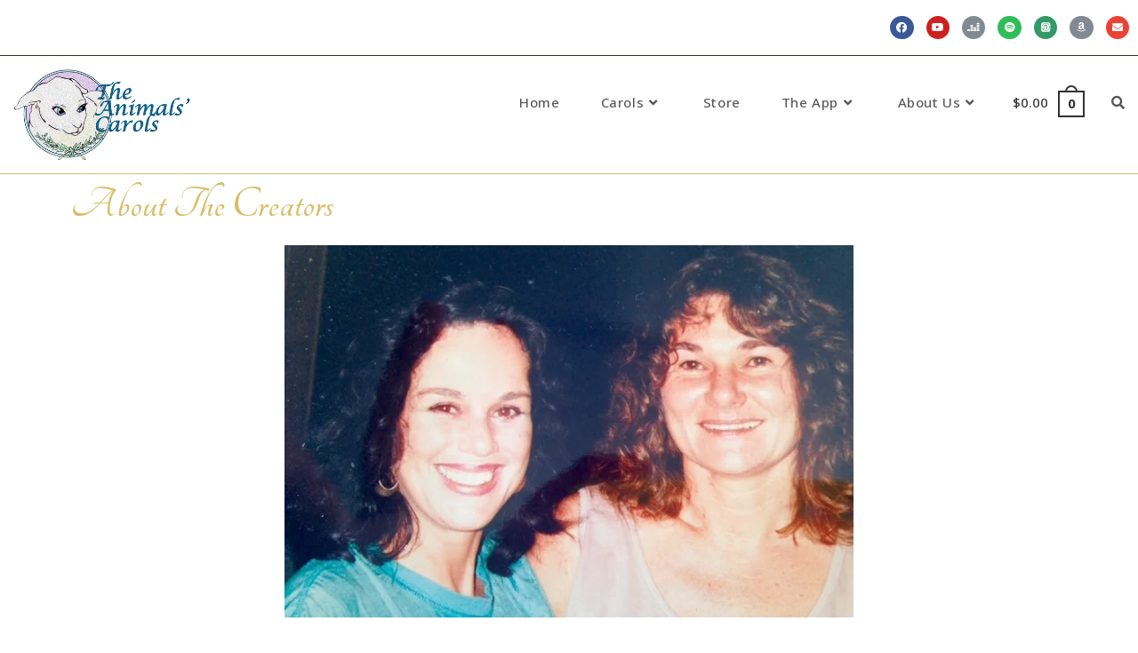

--- FILE ---
content_type: text/html; charset=UTF-8
request_url: https://theanimalscarols.com/about-the-author/
body_size: 17430
content:
<!DOCTYPE html><html class="html" lang="en-US"><head><meta charset="UTF-8"><link rel="preconnect" href="https://fonts.gstatic.com/" crossorigin /><link rel="profile" href="https://gmpg.org/xfn/11"><title>Authors &#8211; The Animals Carols</title><meta name='robots' content='max-image-preview:large' /><meta name="viewport" content="width=device-width, initial-scale=1"><link rel='dns-prefetch' href='//fonts.googleapis.com' /><link rel="alternate" type="application/rss+xml" title="The Animals Carols  &raquo; Feed" href="https://theanimalscarols.com/feed/" /><link rel="alternate" type="application/rss+xml" title="The Animals Carols  &raquo; Comments Feed" href="https://theanimalscarols.com/comments/feed/" /><style id="litespeed-ccss">.screen-reader-text{border:0;clip:rect(1px,1px,1px,1px);-webkit-clip-path:inset(50%);clip-path:inset(50%);height:1px;margin:-1px;overflow:hidden;padding:0;position:absolute;width:1px;word-wrap:normal!important}.screen-reader-text{border:0;clip:rect(1px,1px,1px,1px);-webkit-clip-path:inset(50%);clip-path:inset(50%);height:1px;margin:-1px;overflow:hidden;overflow-wrap:normal!important;word-wrap:normal!important;padding:0;position:absolute!important;width:1px}html,body,div,span,h1,p,a,img,i,ul,li,form,label,header,nav,section{margin:0;padding:0;border:0;outline:0;font-size:100%;font:inherit;vertical-align:baseline;font-family:inherit;font-size:100%;font-style:inherit;font-weight:inherit}header,nav,section{display:block}html{font-size:62.5%;overflow-y:scroll;-webkit-text-size-adjust:100%;-ms-text-size-adjust:100%}*,*:before,*:after{-webkit-box-sizing:border-box;-moz-box-sizing:border-box;box-sizing:border-box}header,main,nav,section{display:block}a img{border:0}img{max-width:100%;height:auto}html{-ms-overflow-x:hidden;overflow-x:hidden}body{font-family:"Open Sans",sans-serif;font-size:14px;line-height:1.8;color:#4a4a4a;-webkit-font-smoothing:antialiased;-moz-osx-font-smoothing:grayscale;overflow-wrap:break-word;word-wrap:break-word}body{background-color:#fff}i{font-style:italic}.screen-reader-text{border:0;clip:rect(1px,1px,1px,1px);clip-path:inset(50%);height:1px;margin:-1px;font-size:14px!important;font-weight:400;overflow:hidden;padding:0;position:absolute!important;width:1px;word-wrap:normal!important}html{font-family:sans-serif;-ms-text-size-adjust:100%;-webkit-text-size-adjust:100%}body{margin:0}header,main,nav,section{display:block}a{background-color:transparent}img{border:0}button,input{color:inherit;font:inherit;margin:0}button{overflow:visible}button{text-transform:none}button{-webkit-appearance:button}button::-moz-focus-inner,input::-moz-focus-inner{border:0;padding:0}input{line-height:normal}input[type=search]::-webkit-search-cancel-button,input[type=search]::-webkit-search-decoration{-webkit-appearance:none}#wrap{position:relative}#main{position:relative}.separate-layout{background-color:#f1f1f1}@media only screen and (max-width:767px){#wrap{width:100%!important}}img{max-width:100%;height:auto;vertical-align:middle}img[class*=align],img[class*=attachment-]{height:auto}.alignleft{float:left;margin-right:1.5em}.clr:after{content:"";display:block;visibility:hidden;clear:both;zoom:1;height:0}a{color:#333}a{text-decoration:none}h1{font-weight:600;margin:0 0 20px;color:#333;line-height:1.4}h1{font-size:23px}p{margin:0 0 20px}ul{margin:15px 0 15px 20px}li ul{margin:0 0 0 25px}form input[type=search]{display:inline-block;min-height:40px;width:100%;font-size:14px;line-height:1.8;padding:6px 12px;vertical-align:middle;background-color:transparent;color:#333;border:1px solid #ddd;-webkit-border-radius:3px;-moz-border-radius:3px;-ms-border-radius:3px;border-radius:3px}input[type=search]{-webkit-appearance:none}input[type=search]::-webkit-search-decoration,input[type=search]::-webkit-search-cancel-button,input[type=search]::-webkit-search-results-button,input[type=search]::-webkit-search-results-decoration{display:none}form label{margin-bottom:3px}button[type=submit]{display:inline-block;font-family:inherit;background-color:#13aff0;color:#fff;font-size:12px;font-weight:600;text-transform:uppercase;margin:0;padding:14px 20px;border:0;text-align:center;letter-spacing:.1em;line-height:1}button::-moz-focus-inner{padding:0;border:0}#top-bar-wrap{position:relative;background-color:#fff;font-size:12px;border-bottom:1px solid #f1f1f1;z-index:101}#top-bar{padding:8px 0}#top-bar-inner{position:relative}.top-bar-right{float:right}@media only screen and (max-width:767px){#top-bar{padding:20px 0}.top-bar-right{float:none;text-align:center}}@media screen and (max-width:782px){#top-bar-wrap{z-index:100}}@media only screen and (max-width:767px){#top-bar-social-alt{float:none;text-align:center}}#site-header{position:relative;width:100%;background-color:#fff;border-bottom:1px solid #f1f1f1;z-index:100}#site-header-inner{position:relative;height:100%}#site-logo{float:left;height:100%;display:table}#site-logo #site-logo-inner{display:table-cell;vertical-align:middle;height:74px}#site-logo #site-logo-inner a{background-color:transparent!important}#site-logo #site-logo-inner a img{width:auto;vertical-align:middle}@media only screen and (max-width:767px){#site-logo{margin-top:0!important;margin-bottom:0!important}}#site-navigation-wrap{float:right;position:relative;right:-15px}#site-navigation-wrap .dropdown-menu{list-style:none;margin:0;padding:0}#site-navigation-wrap .dropdown-menu>li{float:left;position:relative}#site-navigation-wrap .dropdown-menu>li>a{display:block;font-size:13px;line-height:74px;color:#555;padding:0 15px;letter-spacing:.6px}#site-navigation-wrap .dropdown-menu>li>a.site-search-toggle{letter-spacing:0}#site-navigation-wrap .dropdown-menu>li>a .nav-arrow{padding-left:6px;line-height:1}.sf-menu,.sf-menu *{margin:0;padding:0;list-style:none}.sf-menu li.menu-item{position:relative;white-space:nowrap;white-space:normal}.sf-menu ul.sub-menu{position:absolute;display:none;top:100%;left:0;z-index:9999}.sf-menu>li{float:left}.sf-menu a.menu-link{display:block;position:relative;zoom:1}.dropdown-menu,.dropdown-menu *{margin:0;padding:0;list-style:none}.dropdown-menu .sub-menu{display:none;position:absolute;top:100%;left:0;background-color:#fff;border-top:3px solid #13aff0;min-width:180px;line-height:1;text-align:left;z-index:999;-webkit-box-shadow:0 2px 6px rgba(0,0,0,.1);-moz-box-shadow:0 2px 6px rgba(0,0,0,.1);box-shadow:0 2px 6px rgba(0,0,0,.1)}.dropdown-menu li .sub-menu li.menu-item{display:block;float:none}.dropdown-menu ul li.menu-item{display:block;border-bottom:1px solid #f1f1f1}.dropdown-menu ul li.menu-item:last-child{border-bottom:0}.dropdown-menu ul li a.menu-link{display:block;position:relative;float:none;font-size:12px;font-weight:400;line-height:1.2em;letter-spacing:.6px;padding:12px 15px;text-transform:capitalize}.dropdown-menu li a.menu-link i{padding-right:5px}.oceanwp-mobile-menu-icon{display:none;position:relative}.oceanwp-mobile-menu-icon.mobile-right{float:right}.oceanwp-mobile-menu-icon a{font-size:13px;line-height:74px;color:#555;padding-left:15px;letter-spacing:.6px}.oceanwp-mobile-menu-icon a:first-child{padding-left:0}.oceanwp-mobile-menu-icon a.mobile-menu .oceanwp-text,.oceanwp-mobile-menu-icon a.mobile-menu .oceanwp-close-text{padding-left:6px}.oceanwp-mobile-menu-icon a.mobile-menu .oceanwp-close-text{display:none}.effect-ten #site-navigation-wrap .dropdown-menu>li>a.menu-link>span{padding:8px}#searchform-dropdown{position:absolute;right:0;background-color:#fff;border-top:3px solid #13aff0;top:100%;padding:15px;width:260px;-webkit-box-shadow:0 2px 7px rgba(0,0,0,.1);-moz-box-shadow:0 2px 7px rgba(0,0,0,.1);box-shadow:0 2px 7px rgba(0,0,0,.1);visibility:hidden;-moz-opacity:0;-webkit-opacity:0;opacity:0;z-index:10000}#searchform-dropdown input{display:block;background-color:transparent;-webkit-border-radius:0;-moz-border-radius:0;-ms-border-radius:0;border-radius:0;margin:0}#mobile-dropdown{display:none;position:absolute;top:100%;left:0;width:100%;background-color:#fff;max-height:400px;overflow-y:auto;-webkit-box-shadow:0 2px 6px rgba(0,0,0,.1);-moz-box-shadow:0 2px 6px rgba(0,0,0,.1);box-shadow:0 2px 6px rgba(0,0,0,.1)}#mobile-dropdown ul{margin:0;list-style:none}#mobile-dropdown ul li{border-bottom:1px solid rgba(0,0,0,.035)}#mobile-dropdown ul li a{display:block;position:relative;padding:12px 40px;text-align:left}#mobile-dropdown ul li ul{display:none;border-top:1px solid rgba(0,0,0,.035);margin-left:0;background-color:rgba(0,0,0,.02)}#mobile-dropdown #mobile-menu-search{display:block;padding:20px 40px}#mobile-dropdown #mobile-menu-search form{position:relative}#mobile-dropdown #mobile-menu-search form input{padding:6px 45px 6px 12px!important;margin-top:0!important;-webkit-box-sizing:inherit;-moz-box-sizing:inherit;box-sizing:inherit}#mobile-dropdown #mobile-menu-search form button{display:block;position:absolute;right:10px;height:30px;line-height:30px;width:30px;padding:0;text-align:center;top:50%;margin-top:-15px;background-color:transparent!important;color:#555;border:0}#scroll-top{display:none;opacity:0;position:fixed;right:20px;bottom:20px;width:40px;height:40px;line-height:40px;background-color:rgba(0,0,0,.4);color:#fff;font-size:18px;-webkit-border-radius:2px;-moz-border-radius:2px;-ms-border-radius:2px;border-radius:2px;text-align:center;z-index:100;-webkit-box-sizing:content-box;-moz-box-sizing:content-box;box-sizing:content-box}@media only screen and (max-width:480px){#scroll-top{right:10px;bottom:10px;width:26px;height:26px;line-height:24px;font-size:14px}}#mobile-menu-search{display:none}button::-moz-focus-inner{padding:0;border:0}@media only screen and (max-width:959px){body.default-breakpoint #site-navigation-wrap{display:none}body.default-breakpoint .oceanwp-mobile-menu-icon{display:inline-flex}}.elementor-screen-only,.screen-reader-text{position:absolute;top:-10000em;width:1px;height:1px;margin:-1px;padding:0;overflow:hidden;clip:rect(0,0,0,0);border:0}.elementor{-webkit-hyphens:manual;-ms-hyphens:manual;hyphens:manual}.elementor *,.elementor :after,.elementor :before{-webkit-box-sizing:border-box;box-sizing:border-box}.elementor a{-webkit-box-shadow:none;box-shadow:none;text-decoration:none}.elementor img{height:auto;max-width:100%;border:none;-webkit-border-radius:0;border-radius:0;-webkit-box-shadow:none;box-shadow:none}:root{--page-title-display:block}.elementor-section{position:relative}.elementor-section .elementor-container{display:-webkit-box;display:-ms-flexbox;display:flex;margin-right:auto;margin-left:auto;position:relative}@media (max-width:1024px){.elementor-section .elementor-container{-ms-flex-wrap:wrap;flex-wrap:wrap}}.elementor-section.elementor-section-boxed>.elementor-container{max-width:1140px}.elementor-widget-wrap{position:relative;width:100%;-ms-flex-wrap:wrap;flex-wrap:wrap;-ms-flex-line-pack:start;align-content:flex-start}.elementor:not(.elementor-bc-flex-widget) .elementor-widget-wrap{display:-webkit-box;display:-ms-flexbox;display:flex}.elementor-widget-wrap>.elementor-element{width:100%}.elementor-widget{position:relative}.elementor-column{min-height:1px}.elementor-column{position:relative;display:-webkit-box;display:-ms-flexbox;display:flex}.elementor-column-gap-default>.elementor-column>.elementor-element-populated{padding:10px}@media (min-width:768px){.elementor-column.elementor-col-50{width:50%}.elementor-column.elementor-col-100{width:100%}}@media (max-width:767px){.elementor-column{width:100%}}.elementor-grid{display:grid;grid-column-gap:var(--grid-column-gap);grid-row-gap:var(--grid-row-gap)}.elementor-grid .elementor-grid-item{min-width:0}.elementor-grid-0 .elementor-grid{display:inline-block;width:100%;word-spacing:var(--grid-column-gap);margin-bottom:calc(-1*var(--grid-row-gap))}.elementor-grid-0 .elementor-grid .elementor-grid-item{display:inline-block;margin-bottom:var(--grid-row-gap);word-break:break-word}.elementor-icon{display:inline-block;line-height:1;color:#818a91;font-size:50px;text-align:center}.elementor-icon i{width:1em;height:1em;position:relative;display:block}.elementor-icon i:before{position:absolute;left:50%;-webkit-transform:translateX(-50%);-ms-transform:translateX(-50%);transform:translateX(-50%)}.elementor-shape-circle .elementor-icon{-webkit-border-radius:50%;border-radius:50%}.elementor-widget-image{text-align:center}.elementor-widget-image img{vertical-align:middle;display:inline-block}.elementor-widget-social-icons.elementor-grid-0 .elementor-widget-container{line-height:1;font-size:0}.elementor-widget-social-icons .elementor-grid{grid-column-gap:var(--grid-column-gap,5px);grid-row-gap:var(--grid-row-gap,5px);grid-template-columns:var(--grid-template-columns);-webkit-box-pack:var(--justify-content,center);-ms-flex-pack:var(--justify-content,center);justify-content:var(--justify-content,center);justify-items:var(--justify-content,center)}.elementor-icon.elementor-social-icon{font-size:var(--icon-size,25px);line-height:var(--icon-size,25px);width:calc(var(--icon-size,25px) + (2*var(--icon-padding,.5em)));height:calc(var(--icon-size,25px) + (2*var(--icon-padding,.5em)))}.elementor-social-icon{--e-social-icon-icon-color:#fff;display:-webkit-inline-box;display:-ms-inline-flexbox;display:inline-flex;background-color:#818a91;-webkit-box-align:center;-ms-flex-align:center;align-items:center;-webkit-box-pack:center;-ms-flex-pack:center;justify-content:center;text-align:center}.elementor-social-icon i{color:var(--e-social-icon-icon-color)}.elementor-social-icon:last-child{margin:0}.elementor-social-icon-envelope{background-color:#ea4335}.elementor-social-icon-facebook{background-color:#3b5998}.elementor-social-icon-spotify{background-color:#2ebd59}.elementor-social-icon-youtube{background-color:#cd201f}.elementor-shape-circle .elementor-icon.elementor-social-icon{-webkit-border-radius:50%;border-radius:50%}.elementor-2081 .elementor-element.elementor-element-677ee94 .elementor-repeater-item-5a7dccc.elementor-social-icon{background-color:var(--e-global-color-primary)}.elementor-2081 .elementor-element.elementor-element-677ee94{--grid-template-columns:repeat(0,auto);--icon-size:12px;--grid-column-gap:14px;--grid-row-gap:0px}.elementor-2081 .elementor-element.elementor-element-677ee94 .elementor-widget-container{text-align:right}.elementor-2081 .elementor-element.elementor-element-677ee94 .elementor-social-icon{--icon-padding:.6em}.current-shop-items-dropdown{position:absolute;top:100%;right:-20px;background-color:#fff;z-index:10000;border-top:3px solid transparent;text-align:left;-webkit-box-shadow:0 2px 6px rgba(0,0,0,.1);-moz-box-shadow:0 2px 6px rgba(0,0,0,.1);box-shadow:0 2px 6px rgba(0,0,0,.1);width:350px;visibility:hidden;-moz-opacity:0;-webkit-opacity:0;opacity:0}.bag-style{position:relative;display:inline-block}.wcmenucart-total{margin-right:7px}.wcmenucart-total span{color:#333}.wcmenucart-cart-icon{display:inline-block}.wcmenucart-cart-icon .wcmenucart-count{position:relative;display:inline-block;min-width:2em;height:2em;font-size:1em;line-height:1.7em;font-weight:700;border:2px solid #333;color:#333;padding:0 3px;vertical-align:middle;text-align:center}.wcmenucart-cart-icon .wcmenucart-count:after{content:'';position:absolute;bottom:100%;left:50%;width:14px;height:8px;margin-left:-7px;margin-bottom:0;border:2px solid #333;border-top-left-radius:100px;border-top-right-radius:100px;border-bottom:0}.fa,.fab,.fas{-moz-osx-font-smoothing:grayscale;-webkit-font-smoothing:antialiased;display:inline-block;font-style:normal;font-variant:normal;text-rendering:auto;line-height:1}.fa-amazon:before{content:"\f270"}.fa-angle-down:before{content:"\f107"}.fa-angle-up:before{content:"\f106"}.fa-deezer:before{content:"\e077"}.fa-envelope:before{content:"\f0e0"}.fa-facebook:before{content:"\f09a"}.fa-itunes:before{content:"\f3b4"}.fa-search:before{content:"\f002"}.fa-spotify:before{content:"\f1bc"}.fa-youtube:before{content:"\f167"}.fab{font-family:"Font Awesome 5 Brands"}.fab{font-weight:400}.fa,.fas{font-family:"Font Awesome 5 Free"}.fa,.fas{font-weight:900}.hamburger{display:inline-block;font:inherit;color:inherit;text-transform:none;background-color:transparent;border:0;margin:0;overflow:visible}.hamburger-box{width:20px;height:16px;display:inline-block;position:relative}.hamburger-inner{display:block;top:50%;margin-top:2px}.hamburger-inner,.hamburger-inner:after,.hamburger-inner:before{width:20px;height:2px;background-color:#000;border-radius:3px;position:absolute}.hamburger-inner:after,.hamburger-inner:before{content:"";display:block}.hamburger-inner:before{top:-7px}.hamburger-inner:after{bottom:-7px}.hamburger--elastic .hamburger-inner{top:1px}.hamburger--elastic .hamburger-inner:before{top:7px}.hamburger--elastic .hamburger-inner:after{top:14px}.elementor-kit-1853{--e-global-color-primary:#396;--e-global-color-secondary:#54595f;--e-global-color-text:#7a7a7a;--e-global-color-accent:#61ce70;--e-global-typography-primary-font-family:"Tangerine";--e-global-typography-primary-font-weight:600;--e-global-typography-secondary-font-family:"Roboto Slab";--e-global-typography-secondary-font-weight:400;--e-global-typography-text-font-family:"Open Sans";--e-global-typography-text-font-weight:400;--e-global-typography-accent-font-family:"Roboto";--e-global-typography-accent-font-weight:500}.elementor-section.elementor-section-boxed>.elementor-container{max-width:1140px}@media (max-width:1024px){.elementor-section.elementor-section-boxed>.elementor-container{max-width:1024px}}@media (max-width:767px){.elementor-section.elementor-section-boxed>.elementor-container{max-width:767px}}.wcmenucart:after{display:none}.amount{color:#57bf6d}.current-shop-items-dropdown{border-top-color:#13aff0}#site-navigation-wrap .dropdown-menu>li>a.wcmenucart{letter-spacing:0}#oceanwp-cart-sidebar-wrap{display:none;visibility:hidden;-moz-opacity:0;-webkit-opacity:0;opacity:0}#oceanwp-cart-sidebar-wrap,#oceanwp-cart-sidebar-wrap .oceanwp-cart-sidebar-overlay{position:fixed;top:0;left:0;width:100%;height:100%;z-index:9999}#oceanwp-cart-sidebar-wrap .oceanwp-cart-sidebar-overlay{background-color:rgba(0,0,0,.5)}#oceanwp-cart-sidebar-wrap .oceanwp-cart-sidebar{position:absolute;top:0;right:-100%;background-color:#fff;width:325px;height:100%;padding:20px 0 0;overflow:auto;z-index:10000;-webkit-box-shadow:0 0 12px 0 rgba(0,0,0,.4);-moz-box-shadow:0 0 12px 0 rgba(0,0,0,.4);box-shadow:0 0 12px 0 rgba(0,0,0,.4)}#oceanwp-cart-sidebar-wrap .owp-cart-title{font-size:18px;font-weight:600;color:#555;line-height:1.2;text-transform:uppercase;padding:0 20px;margin:0;text-align:center}#oceanwp-cart-sidebar-wrap .divider{display:block;width:30px;height:2px;background-color:rgba(0,0,0,.1);margin:10px auto 20px}#oceanwp-cart-sidebar-wrap .oceanwp-cart-close{position:absolute;top:0;right:0;color:#333;opacity:.5;font-weight:300;font-size:40px;width:40px;height:40px;line-height:40px;text-align:center;z-index:1001}@media only screen and (max-width:959px){#oceanwp-cart-sidebar-wrap{display:block}}#owp-qv-wrap{display:none;overflow-x:hidden;overflow-y:auto}#owp-qv-wrap,#owp-qv-wrap .owp-qv-overlay{position:fixed;top:0;left:0;width:100%;height:100%;z-index:999}.owp-qv-container{position:absolute;width:100%;height:100%;left:0;top:0;text-align:center;padding:30px}.owp-qv-container:before{content:'';display:inline-block;height:100%;vertical-align:middle}.owp-qv-content-wrap{position:relative;display:inline-block;vertical-align:middle;text-align:left;max-width:100%;z-index:1045;opacity:0;-webkit-transform:translateY(-30px);-moz-transform:translateY(-30px);-ms-transform:translateY(-30px);-o-transform:translateY(-30px);transform:translateY(-30px)}.owp-qv-content-inner{position:relative;background-color:#fff;max-width:875px;margin:0 auto;z-index:1000;-webkit-box-shadow:3px 3px 20px 0 rgba(0,0,0,.15);-moz-box-shadow:3px 3px 20px 0 rgba(0,0,0,.15);box-shadow:3px 3px 20px 0 rgba(0,0,0,.15)}.owp-qv-content-inner .owp-qv-close{position:absolute;top:0;right:0;color:#333;opacity:.5;font-weight:300;font-size:40px;width:40px;height:40px;line-height:40px;text-align:center;z-index:1001}.owp-qv-overlay{background-color:rgba(0,0,0,.5)}@media screen and (max-width:850px){.owp-qv-container:before{display:none}}.fa,.fab,.fas{-moz-osx-font-smoothing:grayscale;-webkit-font-smoothing:antialiased;display:inline-block;font-style:normal;font-variant:normal;text-rendering:auto;line-height:1}.fa-amazon:before{content:"\f270"}.fa-angle-down:before{content:"\f107"}.fa-angle-up:before{content:"\f106"}.fa-deezer:before{content:"\e077"}.fa-envelope:before{content:"\f0e0"}.fa-facebook:before{content:"\f09a"}.fa-itunes:before{content:"\f3b4"}.fa-search:before{content:"\f002"}.fa-spotify:before{content:"\f1bc"}.fa-youtube:before{content:"\f167"}.fab{font-family:"Font Awesome 5 Brands";font-weight:400}.fa,.fas{font-family:"Font Awesome 5 Free";font-weight:900}button[type=submit]{background-color:#d7be69}.current-shop-items-dropdown{border-top-color:#d7be69}#searchform-dropdown{border-color:#d7be69}.dropdown-menu .sub-menu{border-color:#d7be69}#top-bar-wrap,#site-header,.dropdown-menu ul li{border-color:#2b3920}a{color:#1e73be}.separate-layout{background-color:#fff}#scroll-top{background-color:#d6c698}#site-header{border-color:#d7be69}#site-header-inner{padding:15px}@media (max-width:480px){#site-header-inner{padding:10px 0 0}}#site-logo #site-logo-inner a img{max-width:200px}#site-header #site-logo #site-logo-inner a img{max-height:200px}.mobile-menu .hamburger-inner,.mobile-menu .hamburger-inner:before,.mobile-menu .hamburger-inner:after{background-color:#000}body{font-family:Open Sans;font-size:18px}h1{font-family:Tangerine;color:#d7be69}h1{font-family:Tangerine;font-weight:600;font-size:3em;color:#d7be69;text-transform:capitalize}#top-bar-social-alt{font-family:Open Sans;font-weight:600;font-style:normal;font-size:14px;text-transform:capitalize}#site-navigation-wrap .dropdown-menu>li>a,.oceanwp-mobile-menu-icon a{font-family:Open Sans;font-weight:500;font-style:normal;font-size:15px;text-transform:capitalize}.dropdown-menu ul li a.menu-link{font-family:Open Sans}#mobile-dropdown ul li a{font-family:Open Sans}</style><script>WebFontConfig={google:{families:["Open Sans:100,200,300,400,500,600,700,800,900,100i,200i,300i,400i,500i,600i,700i,800i,900i:latin","Tangerine:100,200,300,400,500,600,700,800,900,100i,200i,300i,400i,500i,600i,700i,800i,900i:latin","Tangerine:100,100italic,200,200italic,300,300italic,400,400italic,500,500italic,600,600italic,700,700italic,800,800italic,900,900italic","Roboto Slab:100,100italic,200,200italic,300,300italic,400,400italic,500,500italic,600,600italic,700,700italic,800,800italic,900,900italic","Open Sans:100,100italic,200,200italic,300,300italic,400,400italic,500,500italic,600,600italic,700,700italic,800,800italic,900,900italic","Roboto:100,100italic,200,200italic,300,300italic,400,400italic,500,500italic,600,600italic,700,700italic,800,800italic,900,900italic&display=swap"]}};if ( typeof WebFont === "object" && typeof WebFont.load === "function" ) { WebFont.load( WebFontConfig ); }</script><script data-optimized="1" src="https://theanimalscarols.com/wp-content/plugins/litespeed-cache/assets/js/webfontloader.min.js"></script><link rel="preload" data-asynced="1" data-optimized="2" as="style" onload="this.onload=null;this.rel='stylesheet'" href="https://theanimalscarols.com/wp-content/litespeed/css/3dea339c10c6aefee199a76163630573.css?ver=f5be1" /><script>!function(a){"use strict";var b=function(b,c,d){function e(a){return h.body?a():void setTimeout(function(){e(a)})}function f(){i.addEventListener&&i.removeEventListener("load",f),i.media=d||"all"}var g,h=a.document,i=h.createElement("link");if(c)g=c;else{var j=(h.body||h.getElementsByTagName("head")[0]).childNodes;g=j[j.length-1]}var k=h.styleSheets;i.rel="stylesheet",i.href=b,i.media="only x",e(function(){g.parentNode.insertBefore(i,c?g:g.nextSibling)});var l=function(a){for(var b=i.href,c=k.length;c--;)if(k[c].href===b)return a();setTimeout(function(){l(a)})};return i.addEventListener&&i.addEventListener("load",f),i.onloadcssdefined=l,l(f),i};"undefined"!=typeof exports?exports.loadCSS=b:a.loadCSS=b}("undefined"!=typeof global?global:this);!function(a){if(a.loadCSS){var b=loadCSS.relpreload={};if(b.support=function(){try{return a.document.createElement("link").relList.supports("preload")}catch(b){return!1}},b.poly=function(){for(var b=a.document.getElementsByTagName("link"),c=0;c<b.length;c++){var d=b[c];"preload"===d.rel&&"style"===d.getAttribute("as")&&(a.loadCSS(d.href,d,d.getAttribute("media")),d.rel=null)}},!b.support()){b.poly();var c=a.setInterval(b.poly,300);a.addEventListener&&a.addEventListener("load",function(){b.poly(),a.clearInterval(c)}),a.attachEvent&&a.attachEvent("onload",function(){a.clearInterval(c)})}}}(this);</script> <script type="text/template" id="tmpl-variation-template"><div class="woocommerce-variation-description">{{{ data.variation.variation_description }}}</div>
	<div class="woocommerce-variation-price">{{{ data.variation.price_html }}}</div>
	<div class="woocommerce-variation-availability">{{{ data.variation.availability_html }}}</div></script> <script type="text/template" id="tmpl-unavailable-variation-template"><p>Sorry, this product is unavailable. Please choose a different combination.</p></script> <script src="https://theanimalscarols.com/wp-includes/js/jquery/jquery.min.js" id="jquery-core-js"></script> <link rel="https://api.w.org/" href="https://theanimalscarols.com/wp-json/" /><link rel="alternate" title="JSON" type="application/json" href="https://theanimalscarols.com/wp-json/wp/v2/pages/52" /><link rel="EditURI" type="application/rsd+xml" title="RSD" href="https://theanimalscarols.com/xmlrpc.php?rsd" /><meta name="generator" content="WordPress 6.8.3" /><meta name="generator" content="WooCommerce 5.8.1" /><link rel="canonical" href="https://theanimalscarols.com/about-the-author/" /><link rel='shortlink' href='https://theanimalscarols.com/?p=52' /><link rel="alternate" title="oEmbed (JSON)" type="application/json+oembed" href="https://theanimalscarols.com/wp-json/oembed/1.0/embed?url=https%3A%2F%2Ftheanimalscarols.com%2Fabout-the-author%2F" /><link rel="alternate" title="oEmbed (XML)" type="text/xml+oembed" href="https://theanimalscarols.com/wp-json/oembed/1.0/embed?url=https%3A%2F%2Ftheanimalscarols.com%2Fabout-the-author%2F&#038;format=xml" />
<noscript><style>.woocommerce-product-gallery{ opacity: 1 !important; }</style></noscript><link rel="icon" href="https://theanimalscarols.com/wp-content/uploads/2015/11/cropped-Animals-Carols-Logo-32x32.png" sizes="32x32" /><link rel="icon" href="https://theanimalscarols.com/wp-content/uploads/2015/11/cropped-Animals-Carols-Logo-192x192.png" sizes="192x192" /><link rel="apple-touch-icon" href="https://theanimalscarols.com/wp-content/uploads/2015/11/cropped-Animals-Carols-Logo-180x180.png" /><meta name="msapplication-TileImage" content="https://theanimalscarols.com/wp-content/uploads/2015/11/cropped-Animals-Carols-Logo-270x270.png" /></head><body class="wp-singular page-template page-template-elementor_header_footer page page-id-52 wp-custom-logo wp-embed-responsive wp-theme-oceanwp wp-child-theme-oceanwp-child-theme-master theme-oceanwp woocommerce-no-js oceanwp-theme dropdown-mobile separate-layout default-breakpoint content-full-width content-max-width has-topbar page-header-disabled pagination-center woo-dropdown-cat account-original-style elementor-default elementor-template-full-width elementor-kit-1853 elementor-page elementor-page-52" itemscope="itemscope" itemtype="https://schema.org/WebPage"><div id="outer-wrap" class="site clr"><a class="skip-link screen-reader-text" href="#main">Skip to content</a><div id="wrap" class="clr"><div id="top-bar-wrap" class="clr"><div id="top-bar" class="clr has-no-content"><div id="top-bar-inner" class="clr"><div id="top-bar-social-alt" class="clr top-bar-right"><div data-elementor-type="wp-post" data-elementor-id="2081" class="elementor elementor-2081" data-elementor-settings="[]"><div class="elementor-section-wrap"><header class="elementor-section elementor-top-section elementor-element elementor-element-5be296c elementor-section-full_width elementor-section-height-default elementor-section-height-default" data-id="5be296c" data-element_type="section"><div class="elementor-container elementor-column-gap-no"><div class="elementor-column elementor-col-100 elementor-top-column elementor-element elementor-element-bf8ad81" data-id="bf8ad81" data-element_type="column"><div class="elementor-widget-wrap elementor-element-populated"><section class="elementor-section elementor-inner-section elementor-element elementor-element-c997d05 elementor-section-full_width elementor-section-height-default elementor-section-height-default" data-id="c997d05" data-element_type="section"><div class="elementor-container elementor-column-gap-default"><div class="elementor-column elementor-col-100 elementor-inner-column elementor-element elementor-element-91c2afd" data-id="91c2afd" data-element_type="column"><div class="elementor-widget-wrap elementor-element-populated"><div class="elementor-element elementor-element-677ee94 elementor-shape-circle e-grid-align-right elementor-grid-0 elementor-widget elementor-widget-social-icons" data-id="677ee94" data-element_type="widget" data-widget_type="social-icons.default"><div class="elementor-widget-container"><div class="elementor-social-icons-wrapper elementor-grid">
<span class="elementor-grid-item">
<a class="elementor-icon elementor-social-icon elementor-social-icon-facebook elementor-repeater-item-b2fe58c" href="https://www.facebook.com/theanimalscarols/" target="_blank">
<span class="elementor-screen-only">Facebook</span>
<i class="fab fa-facebook"></i>					</a>
</span>
<span class="elementor-grid-item">
<a class="elementor-icon elementor-social-icon elementor-social-icon-youtube elementor-repeater-item-2de4500" href="https://music.youtube.com/playlist?list=OLAK5uy_mNhXVkZ9Npzp8_XL6cGHEDbkMCRNuExXI" target="_blank">
<span class="elementor-screen-only">Youtube</span>
<i class="fab fa-youtube"></i>					</a>
</span>
<span class="elementor-grid-item">
<a class="elementor-icon elementor-social-icon elementor-social-icon-deezer elementor-repeater-item-9d2f526" href="https://www.deezer.com/us/album/14821541?autoplay=true" target="_blank">
<span class="elementor-screen-only">Deezer</span>
<i class="fab fa-deezer"></i>					</a>
</span>
<span class="elementor-grid-item">
<a class="elementor-icon elementor-social-icon elementor-social-icon-spotify elementor-repeater-item-7f23791" href="https://open.spotify.com/album/7tcyGJp6zAkyOAy6aO7w4p?si=0GoRZDRWS_Om_iW2nQrsiA" target="_blank">
<span class="elementor-screen-only">Spotify</span>
<i class="fab fa-spotify"></i>					</a>
</span>
<span class="elementor-grid-item">
<a class="elementor-icon elementor-social-icon elementor-social-icon-itunes elementor-repeater-item-5a7dccc" href="https://apps.apple.com/us/app/the-animals-carols/id1057453912" target="_blank">
<span class="elementor-screen-only">Itunes</span>
<i class="fab fa-itunes"></i>					</a>
</span>
<span class="elementor-grid-item">
<a class="elementor-icon elementor-social-icon elementor-social-icon-amazon elementor-repeater-item-971fd37" href="https://www.amazon.com/Animals-Carols-Various-artists/dp/B01N9C8NAY" target="_blank">
<span class="elementor-screen-only">Amazon</span>
<i class="fab fa-amazon"></i>					</a>
</span>
<span class="elementor-grid-item">
<a class="elementor-icon elementor-social-icon elementor-social-icon-envelope elementor-repeater-item-4d15033" href="mailto:Kantzow1@gmail.com" target="_blank">
<span class="elementor-screen-only">Envelope</span>
<i class="fas fa-envelope"></i>					</a>
</span></div></div></div></div></div></div></section></div></div></div></header></div></div></div></div></div></div><header id="site-header" class="minimal-header effect-ten clr" data-height="74" itemscope="itemscope" itemtype="https://schema.org/WPHeader" role="banner"><div id="site-header-inner" class="clr "><div id="site-logo" class="clr" itemscope itemtype="https://schema.org/Brand" ><div id="site-logo-inner" class="clr"><a href="https://theanimalscarols.com/" class="custom-logo-link" rel="home"><img data-lazyloaded="1" data-placeholder-resp="392x200" src="data:image/svg+xml,%3Csvg%20xmlns%3D%22http%3A%2F%2Fwww.w3.org%2F2000%2Fsvg%22%20width%3D%22392%22%20height%3D%22200%22%20viewBox%3D%220%200%20392%20200%22%3E%3Cfilter%20id%3D%22b%22%3E%3CfeGaussianBlur%20stdDeviation%3D%2212%22%20%2F%3E%3C%2Ffilter%3E%3Cpath%20fill%3D%22%235d707c%22%20d%3D%22M0%200h392v199H0z%22%2F%3E%3Cg%20filter%3D%22url(%23b)%22%20transform%3D%22translate(.8%20.8)%20scale(1.53125)%22%20fill-opacity%3D%22.5%22%3E%3Cellipse%20fill%3D%22%23fffbef%22%20rx%3D%221%22%20ry%3D%221%22%20transform%3D%22matrix(-63.5301%20-4.88532%205.67903%20-73.85173%2065.9%2056.2)%22%2F%3E%3Cellipse%20fill%3D%22%2300000c%22%20rx%3D%221%22%20ry%3D%221%22%20transform%3D%22rotate(11.7%20-365.6%201046.9)%20scale(64.5075%20204.01276)%22%2F%3E%3Cellipse%20cx%3D%22247%22%20cy%3D%22129%22%20rx%3D%22118%22%20ry%3D%2247%22%2F%3E%3Cellipse%20fill%3D%22%230162a7%22%20rx%3D%221%22%20ry%3D%221%22%20transform%3D%22matrix(55.34957%2025.04568%20-16.9225%2037.3978%20177%2055.1)%22%2F%3E%3C%2Fg%3E%3C%2Fsvg%3E" width="392" height="200" data-src="https://theanimalscarols.com/wp-content/uploads/2015/11/Animals-Carols-Logo.png.webp" class="custom-logo" alt="The Animals Carols " decoding="async" fetchpriority="high" data-srcset="https://theanimalscarols.com/wp-content/uploads/2015/11/Animals-Carols-Logo.png.webp 1x, 46 2x" data-sizes="(max-width: 392px) 100vw, 392px" /></a></div></div><div id="site-navigation-wrap" class="clr"><nav id="site-navigation" class="navigation main-navigation clr" itemscope="itemscope" itemtype="https://schema.org/SiteNavigationElement" role="navigation" ><ul id="menu-main-menu" class="main-menu dropdown-menu sf-menu"><li id="menu-item-427" class="menu-item menu-item-type-post_type menu-item-object-page menu-item-home menu-item-427"><a href="https://theanimalscarols.com/" class="menu-link"><span class="text-wrap">Home</span></a></li><li id="menu-item-1483" class="menu-item menu-item-type-custom menu-item-object-custom menu-item-has-children dropdown menu-item-1483"><a href="https://www.theanimalscarols.com/the-nativity-story/" class="menu-link"><span class="text-wrap">Carols<i class="nav-arrow fa fa-angle-down" aria-hidden="true" role="img"></i></span></a><ul class="sub-menu"><li id="menu-item-1484" class="menu-item menu-item-type-post_type menu-item-object-page menu-item-1484"><a href="https://theanimalscarols.com/the-nativity-story/" class="menu-link"><span class="text-wrap">The Nativity Story</span></a></li><li id="menu-item-1597" class="menu-item menu-item-type-post_type menu-item-object-page menu-item-1597"><a href="https://theanimalscarols.com/the-dogs-song/" class="menu-link"><span class="text-wrap">The Dog’s Song</span></a></li><li id="menu-item-58" class="menu-item menu-item-type-post_type menu-item-object-page menu-item-58"><a href="https://theanimalscarols.com/the-lambs-carol/" class="menu-link"><span class="text-wrap">The Lamb’s Carol</span></a></li><li id="menu-item-1601" class="menu-item menu-item-type-post_type menu-item-object-page menu-item-1601"><a href="https://theanimalscarols.com/the-lullaby/" class="menu-link"><span class="text-wrap">The Lullaby</span></a></li><li id="menu-item-57" class="menu-item menu-item-type-post_type menu-item-object-page menu-item-57"><a href="https://theanimalscarols.com/the-donkeys-carol/" class="menu-link"><span class="text-wrap">The Donkey’s Carol</span></a></li><li id="menu-item-1604" class="menu-item menu-item-type-post_type menu-item-object-page menu-item-1604"><a href="https://theanimalscarols.com/rocking-the-cradle-carol/" class="menu-link"><span class="text-wrap">Rocking the Cradle Carol</span></a></li><li id="menu-item-1602" class="menu-item menu-item-type-post_type menu-item-object-page menu-item-1602"><a href="https://theanimalscarols.com/the-ox-carol/" class="menu-link"><span class="text-wrap">The Ox’s Carol</span></a></li><li id="menu-item-1596" class="menu-item menu-item-type-post_type menu-item-object-page menu-item-1596"><a href="https://theanimalscarols.com/the-camels-carol-2/" class="menu-link"><span class="text-wrap">The Camels’ Carol</span></a></li><li id="menu-item-55" class="menu-item menu-item-type-post_type menu-item-object-page menu-item-55"><a href="https://theanimalscarols.com/the-bell-carol/" class="menu-link"><span class="text-wrap">The Bells’ Carol</span></a></li><li id="menu-item-452" class="menu-item menu-item-type-post_type menu-item-object-page menu-item-452"><a href="https://theanimalscarols.com/the-clay-birds-carol/" class="menu-link"><span class="text-wrap">The Clay Birds’ Carol</span></a></li><li id="menu-item-1599" class="menu-item menu-item-type-post_type menu-item-object-page menu-item-1599"><a href="https://theanimalscarols.com/the-dolphins-song-2/" class="menu-link"><span class="text-wrap">The Dolphins’ Song</span></a></li><li id="menu-item-1598" class="menu-item menu-item-type-post_type menu-item-object-page menu-item-1598"><a href="https://theanimalscarols.com/the-dolphins-carol/" class="menu-link"><span class="text-wrap">The Dolphins’ Carol</span></a></li><li id="menu-item-1603" class="menu-item menu-item-type-post_type menu-item-object-page menu-item-1603"><a href="https://theanimalscarols.com/the-star-carol-2/" class="menu-link"><span class="text-wrap">The Star Carol</span></a></li></ul></li><li id="menu-item-1336" class="menu-item menu-item-type-post_type menu-item-object-page menu-item-1336"><a href="https://theanimalscarols.com/store/" class="menu-link"><span class="text-wrap">Store</span></a></li><li id="menu-item-251" class="menu-item menu-item-type-post_type menu-item-object-page menu-item-has-children dropdown menu-item-251"><a href="https://theanimalscarols.com/about-the-app/" class="menu-link"><span class="text-wrap">The App<i class="nav-arrow fa fa-angle-down" aria-hidden="true" role="img"></i></span></a><ul class="sub-menu"><li id="menu-item-1443" class="menu-item menu-item-type-post_type menu-item-object-page menu-item-1443"><a href="https://theanimalscarols.com/how-to-buy/" class="menu-link"><span class="text-wrap">How to Buy</span></a></li></ul></li><li id="menu-item-950" class="menu-item menu-item-type-custom menu-item-object-custom current-menu-ancestor current-menu-parent menu-item-has-children dropdown menu-item-950"><a href="#" class="menu-link"><span class="text-wrap">About Us<i class="nav-arrow fa fa-angle-down" aria-hidden="true" role="img"></i></span></a><ul class="sub-menu"><li id="menu-item-949" class="menu-item menu-item-type-post_type menu-item-object-page current-menu-item page_item page-item-52 current_page_item menu-item-949"><a href="https://theanimalscarols.com/about-the-author/" class="menu-link"><span class="text-wrap">Authors</span></a></li><li id="menu-item-948" class="menu-item menu-item-type-post_type menu-item-object-page menu-item-948"><a href="https://theanimalscarols.com/acknowledgements/" class="menu-link"><span class="text-wrap">Acknowledgements</span></a></li></ul></li><li class="woo-menu-icon wcmenucart-toggle-drop_down bag-style toggle-cart-widget">
<a href="https://theanimalscarols.com/cart/" class="wcmenucart">
<span class="wcmenucart-total"><span class="woocommerce-Price-amount amount"><bdi><span class="woocommerce-Price-currencySymbol">&#36;</span>0.00</bdi></span></span>
<span class="wcmenucart-cart-icon">
<span class="wcmenucart-count">0</span>
</span>
</a><div class="current-shop-items-dropdown owp-mini-cart clr"><div class="current-shop-items-inner clr"><div class="widget woocommerce widget_shopping_cart"><div class="widget_shopping_cart_content"></div></div></div></div></li><li class="search-toggle-li" ><a href="https://theanimalscarols.com/#" class="site-search-toggle search-dropdown-toggle"><span class="screen-reader-text">Toggle website search</span><i class=" fas fa-search" aria-hidden="true" role="img"></i></a></li></ul><div id="searchform-dropdown" class="header-searchform-wrap clr" ><form aria-label="Search this website" role="search" method="get" class="searchform" action="https://theanimalscarols.com/">
<input aria-label="Insert search query" type="search" id="ocean-search-form-1" class="field" autocomplete="off" placeholder="Search" name="s"></form></div></nav></div><div class="oceanwp-mobile-menu-icon clr mobile-right">
<a href="https://theanimalscarols.com/cart/" class="wcmenucart">
<span class="wcmenucart-total"><span class="woocommerce-Price-amount amount"><bdi><span class="woocommerce-Price-currencySymbol">&#36;</span>0.00</bdi></span></span>
<span class="wcmenucart-cart-icon">
<span class="wcmenucart-count">0</span>
</span>
</a>
<a href="https://theanimalscarols.com/#mobile-menu-toggle" class="mobile-menu"  aria-label="Mobile Menu"><div class="hamburger hamburger--elastic" aria-expanded="false" role="navigation"><div class="hamburger-box"><div class="hamburger-inner"></div></div></div>
<span class="oceanwp-text">Menu</span>
<span class="oceanwp-close-text">Close</span>
</a></div></div><div id="mobile-dropdown" class="clr" ><nav class="clr" itemscope="itemscope" itemtype="https://schema.org/SiteNavigationElement"><div id="mobile-nav" class="navigation clr"><ul id="menu-main-menu-1" class="menu"><li class="menu-item menu-item-type-post_type menu-item-object-page menu-item-home menu-item-427"><a href="https://theanimalscarols.com/">Home</a></li><li class="menu-item menu-item-type-custom menu-item-object-custom menu-item-has-children menu-item-1483"><a href="https://www.theanimalscarols.com/the-nativity-story/">Carols</a><ul class="sub-menu"><li class="menu-item menu-item-type-post_type menu-item-object-page menu-item-1484"><a href="https://theanimalscarols.com/the-nativity-story/">The Nativity Story</a></li><li class="menu-item menu-item-type-post_type menu-item-object-page menu-item-1597"><a href="https://theanimalscarols.com/the-dogs-song/">The Dog’s Song</a></li><li class="menu-item menu-item-type-post_type menu-item-object-page menu-item-58"><a href="https://theanimalscarols.com/the-lambs-carol/">The Lamb’s Carol</a></li><li class="menu-item menu-item-type-post_type menu-item-object-page menu-item-1601"><a href="https://theanimalscarols.com/the-lullaby/">The Lullaby</a></li><li class="menu-item menu-item-type-post_type menu-item-object-page menu-item-57"><a href="https://theanimalscarols.com/the-donkeys-carol/">The Donkey’s Carol</a></li><li class="menu-item menu-item-type-post_type menu-item-object-page menu-item-1604"><a href="https://theanimalscarols.com/rocking-the-cradle-carol/">Rocking the Cradle Carol</a></li><li class="menu-item menu-item-type-post_type menu-item-object-page menu-item-1602"><a href="https://theanimalscarols.com/the-ox-carol/">The Ox’s Carol</a></li><li class="menu-item menu-item-type-post_type menu-item-object-page menu-item-1596"><a href="https://theanimalscarols.com/the-camels-carol-2/">The Camels’ Carol</a></li><li class="menu-item menu-item-type-post_type menu-item-object-page menu-item-55"><a href="https://theanimalscarols.com/the-bell-carol/">The Bells’ Carol</a></li><li class="menu-item menu-item-type-post_type menu-item-object-page menu-item-452"><a href="https://theanimalscarols.com/the-clay-birds-carol/">The Clay Birds’ Carol</a></li><li class="menu-item menu-item-type-post_type menu-item-object-page menu-item-1599"><a href="https://theanimalscarols.com/the-dolphins-song-2/">The Dolphins’ Song</a></li><li class="menu-item menu-item-type-post_type menu-item-object-page menu-item-1598"><a href="https://theanimalscarols.com/the-dolphins-carol/">The Dolphins’ Carol</a></li><li class="menu-item menu-item-type-post_type menu-item-object-page menu-item-1603"><a href="https://theanimalscarols.com/the-star-carol-2/">The Star Carol</a></li></ul></li><li class="menu-item menu-item-type-post_type menu-item-object-page menu-item-1336"><a href="https://theanimalscarols.com/store/">Store</a></li><li class="menu-item menu-item-type-post_type menu-item-object-page menu-item-has-children menu-item-251"><a href="https://theanimalscarols.com/about-the-app/">The App</a><ul class="sub-menu"><li class="menu-item menu-item-type-post_type menu-item-object-page menu-item-1443"><a href="https://theanimalscarols.com/how-to-buy/">How to Buy</a></li></ul></li><li class="menu-item menu-item-type-custom menu-item-object-custom current-menu-ancestor current-menu-parent menu-item-has-children menu-item-950"><a href="#">About Us</a><ul class="sub-menu"><li class="menu-item menu-item-type-post_type menu-item-object-page current-menu-item page_item page-item-52 current_page_item menu-item-949"><a href="https://theanimalscarols.com/about-the-author/" aria-current="page">Authors</a></li><li class="menu-item menu-item-type-post_type menu-item-object-page menu-item-948"><a href="https://theanimalscarols.com/acknowledgements/">Acknowledgements</a></li></ul></li></ul></div><div id="mobile-menu-search" class="clr"><form aria-label="Search this website" method="get" action="https://theanimalscarols.com/" class="mobile-searchform">
<input aria-label="Insert search query" value="" class="field" id="ocean-mobile-search-2" type="search" name="s" autocomplete="off" placeholder="Search" />
<button aria-label="Submit search" type="submit" class="searchform-submit">
<i class=" fas fa-search" aria-hidden="true" role="img"></i>		</button></form></div></nav></div></header><main id="main" class="site-main clr"  role="main"><div data-elementor-type="wp-page" data-elementor-id="52" class="elementor elementor-52" data-elementor-settings="[]"><div class="elementor-section-wrap"><section class="elementor-section elementor-top-section elementor-element elementor-element-30c60ed2 elementor-section-boxed elementor-section-height-default elementor-section-height-default" data-id="30c60ed2" data-element_type="section"><div class="elementor-container elementor-column-gap-default"><div class="elementor-column elementor-col-100 elementor-top-column elementor-element elementor-element-445c40f3" data-id="445c40f3" data-element_type="column" data-settings="{&quot;background_background&quot;:&quot;classic&quot;}"><div class="elementor-widget-wrap elementor-element-populated"><div class="elementor-element elementor-element-d11429a elementor-widget elementor-widget-heading" data-id="d11429a" data-element_type="widget" data-widget_type="heading.default"><div class="elementor-widget-container"><h2 class="elementor-heading-title elementor-size-default">About The Creators</h2></div></div><div class="elementor-element elementor-element-d6cb5fb elementor-vertical-align-middle elementor-position-top elementor-widget elementor-widget-image-box" data-id="d6cb5fb" data-element_type="widget" data-widget_type="image-box.default"><div class="elementor-widget-container"><div class="elementor-image-box-wrapper"><figure class="elementor-image-box-img"><img data-lazyloaded="1" data-placeholder-resp="640x419" src="data:image/svg+xml,%3Csvg%20xmlns%3D%22http%3A%2F%2Fwww.w3.org%2F2000%2Fsvg%22%20width%3D%22640%22%20height%3D%22419%22%20viewBox%3D%220%200%20640%20419%22%3E%3Cfilter%20id%3D%22b%22%3E%3CfeGaussianBlur%20stdDeviation%3D%2212%22%20%2F%3E%3C%2Ffilter%3E%3Cpath%20fill%3D%22%23807678%22%20d%3D%22M0%200h640v417H0z%22%2F%3E%3Cg%20filter%3D%22url(%23b)%22%20transform%3D%22matrix(2.5%200%200%202.5%201.3%201.3)%22%20fill-opacity%3D%22.5%22%3E%3Cpath%20fill%3D%22%23ffd5d1%22%20d%3D%22M165.1%20255.1L79.5%20160%20202.9%2048.9l85.6%2095.1z%22%2F%3E%3Cellipse%20fill%3D%22%23030b14%22%20rx%3D%221%22%20ry%3D%221%22%20transform%3D%22rotate(169.3%2034.6%2014.1)%20scale(254.22281%2034.89584)%22%2F%3E%3Cellipse%20fill%3D%22%23000a0d%22%20rx%3D%221%22%20ry%3D%221%22%20transform%3D%22matrix(6.15384%20-81.8434%2024.94124%201.87534%2016.3%2059.1)%22%2F%3E%3Cellipse%20fill%3D%22%23a7beb7%22%20cx%3D%2274%22%20cy%3D%22107%22%20rx%3D%2229%22%20ry%3D%2282%22%2F%3E%3C%2Fg%3E%3C%2Fsvg%3E" decoding="async" width="640" height="419" data-src="https://theanimalscarols.com/wp-content/uploads/2015/11/FullSizeRender-e1447175503622.jpg.webp" class="attachment-full size-full" alt="" /></figure><div class="elementor-image-box-content"><h3 class="elementor-image-box-title">Carol Ann de Barros & Jules Cashford</h3></div></div></div></div><div class="elementor-element elementor-element-39ae44f elementor-widget elementor-widget-text-editor" data-id="39ae44f" data-element_type="widget" data-widget_type="text-editor.default"><div class="elementor-widget-container"><p>Carol and I have always been involved in the Arts in one way or another, myself as a writer and Carol Ann as an artist, and both as lovers of music and songwriting.</p><p>We were best friends at boarding school, where we sang in the choir together and used to sneak off whenever possible to sing her beautiful songs out of range of the teachers! We have been friends ever since. One day, not so long ago, Carol Ann told me that her six-year-old grand-daughters favorite nighttime story was The Animals’ Carols, a number of Carols that I had written to music for my daughter, Sasha, when she was six, which she sang at her school’s Nativity Play. They were bound in blue for the occasion and, many years later, Carol’s grand-daughter, Rio, would ask for ‘the little blue book over there.’ The Animals’ Carols App came out of that happy coincidence.</p><p><br />The Carols were originally intended as the First Carols for Children, since, as children, we make many of our earliest explorations through those animals who are close to us – our cats and dogs and ‘teddy bears’ – allowing us to feel for them, and through them, as well as learning from them. We hope that these Carols would offer a similar introduction to the Christmas Story.</p></div></div><div class="elementor-element elementor-element-a3bf94e elementor-widget elementor-widget-spacer" data-id="a3bf94e" data-element_type="widget" data-widget_type="spacer.default"><div class="elementor-widget-container"><div class="elementor-spacer"><div class="elementor-spacer-inner"></div></div></div></div><section class="elementor-section elementor-inner-section elementor-element elementor-element-c36bd49 elementor-section-boxed elementor-section-height-default elementor-section-height-default" data-id="c36bd49" data-element_type="section"><div class="elementor-container elementor-column-gap-default"><div class="elementor-column elementor-col-100 elementor-inner-column elementor-element elementor-element-b9e7d54" data-id="b9e7d54" data-element_type="column"><div class="elementor-widget-wrap elementor-element-populated"><div class="elementor-element elementor-element-200377f elementor-widget elementor-widget-heading" data-id="200377f" data-element_type="widget" data-widget_type="heading.default"><div class="elementor-widget-container"><h1 class="elementor-heading-title elementor-size-default">Biography</h1></div></div></div></div></div></section></div></div></div></section><section class="elementor-section elementor-top-section elementor-element elementor-element-230a6a7 elementor-section-boxed elementor-section-height-default elementor-section-height-default" data-id="230a6a7" data-element_type="section"><div class="elementor-container elementor-column-gap-default"><div class="elementor-column elementor-col-50 elementor-top-column elementor-element elementor-element-95fedcf" data-id="95fedcf" data-element_type="column"><div class="elementor-widget-wrap elementor-element-populated"><div class="elementor-element elementor-element-8d61d41 elementor-widget elementor-widget-image" data-id="8d61d41" data-element_type="widget" data-widget_type="image.default"><div class="elementor-widget-container">
<img data-lazyloaded="1" data-placeholder-resp="224x300" src="data:image/svg+xml,%3Csvg%20xmlns%3D%22http%3A%2F%2Fwww.w3.org%2F2000%2Fsvg%22%20width%3D%22224%22%20height%3D%22300%22%20viewBox%3D%220%200%20224%20300%22%3E%3Cfilter%20id%3D%22b%22%3E%3CfeGaussianBlur%20stdDeviation%3D%2212%22%20%2F%3E%3C%2Ffilter%3E%3Cpath%20fill%3D%22%23a9a9a9%22%20d%3D%22M0%200h223v300H0z%22%2F%3E%3Cg%20filter%3D%22url(%23b)%22%20transform%3D%22translate(.6%20.6)%20scale(1.17188)%22%20fill-opacity%3D%22.5%22%3E%3Cellipse%20fill%3D%22%23323232%22%20rx%3D%221%22%20ry%3D%221%22%20transform%3D%22matrix(2.96295%20-58.48958%2079.54149%204.0294%2097.3%20248.6)%22%2F%3E%3Cellipse%20fill%3D%22%23fff%22%20rx%3D%221%22%20ry%3D%221%22%20transform%3D%22matrix(-188.19966%20-5.75342%201.13932%20-37.26813%20110.7%2025.1)%22%2F%3E%3Cellipse%20fill%3D%22%23181818%22%20cx%3D%22108%22%20cy%3D%22243%22%20rx%3D%2222%22%20ry%3D%2229%22%2F%3E%3Cellipse%20fill%3D%22%23d4d4d4%22%20rx%3D%221%22%20ry%3D%221%22%20transform%3D%22matrix(-5.60727%20-42.59147%2070.07689%20-9.2258%20180.3%20143.1)%22%2F%3E%3C%2Fg%3E%3C%2Fsvg%3E" decoding="async" width="224" height="300" data-src="https://theanimalscarols.com/wp-content/uploads/2015/11/ColourNegative00370039-chick-224x300.jpg.webp" class="attachment-medium size-medium" alt="" data-srcset="https://theanimalscarols.com/wp-content/uploads/2015/11/ColourNegative00370039-chick-224x300.jpg.webp 224w, https://theanimalscarols.com/wp-content/uploads/2015/11/ColourNegative00370039-chick-500x670.jpg.webp 500w, https://theanimalscarols.com/wp-content/uploads/2015/11/ColourNegative00370039-chick-764x1024.jpg.webp 764w, https://theanimalscarols.com/wp-content/uploads/2015/11/ColourNegative00370039-chick-900x1207.jpg.webp 900w, https://theanimalscarols.com/wp-content/uploads/2015/11/ColourNegative00370039-chick.jpg.webp 1220w" data-sizes="(max-width: 224px) 100vw, 224px" /></div></div></div></div><div class="elementor-column elementor-col-50 elementor-top-column elementor-element elementor-element-d51f24c" data-id="d51f24c" data-element_type="column"><div class="elementor-widget-wrap elementor-element-populated"><div class="elementor-element elementor-element-d64334a elementor-widget elementor-widget-heading" data-id="d64334a" data-element_type="widget" data-widget_type="heading.default"><div class="elementor-widget-container"><h4 class="elementor-heading-title elementor-size-default">Carol Ann de Barros Groberg​</h4></div></div><div class="elementor-element elementor-element-0911c05 elementor-widget elementor-widget-text-editor" data-id="0911c05" data-element_type="widget" data-widget_type="text-editor.default"><div class="elementor-widget-container"><p>Carol Ann studied in the Accademia di Belle Arti di Firenze Italia, as well as at Roedean School with Jules and became a portrait painter, a jewelry designer, a dealer in fine Arts, specializing in old Master paintings. Currently living  in New York City. USA. She has one son, Tristan Bechet whose wife is Michelle, and two grandchildren Rio and Cassian. Belongs to the American Society of Portrait painters.</p></div></div></div></div></div></section><section class="elementor-section elementor-top-section elementor-element elementor-element-0d578c0 elementor-section-boxed elementor-section-height-default elementor-section-height-default" data-id="0d578c0" data-element_type="section"><div class="elementor-container elementor-column-gap-default"><div class="elementor-column elementor-col-100 elementor-top-column elementor-element elementor-element-eb11ee4" data-id="eb11ee4" data-element_type="column"><div class="elementor-widget-wrap elementor-element-populated"><div class="elementor-element elementor-element-b76ae2a elementor-widget elementor-widget-spacer" data-id="b76ae2a" data-element_type="widget" data-widget_type="spacer.default"><div class="elementor-widget-container"><div class="elementor-spacer"><div class="elementor-spacer-inner"></div></div></div></div></div></div></div></section><section class="elementor-section elementor-top-section elementor-element elementor-element-87cb895 elementor-section-boxed elementor-section-height-default elementor-section-height-default" data-id="87cb895" data-element_type="section"><div class="elementor-container elementor-column-gap-default"><div class="elementor-column elementor-col-50 elementor-top-column elementor-element elementor-element-0bc2926" data-id="0bc2926" data-element_type="column"><div class="elementor-widget-wrap elementor-element-populated"><div class="elementor-element elementor-element-0850937 elementor-widget elementor-widget-heading" data-id="0850937" data-element_type="widget" data-widget_type="heading.default"><div class="elementor-widget-container"><h5 class="elementor-heading-title elementor-size-default"><h4 class="elementor-heading-title elementor-size-default elementor-inline-editing pen" data-elementor-setting-key="title" data-pen-placeholder="Type Here..." style="font-variant-ligatures: normal; font-variant-caps: normal; font-style: normal;">Jules Cashford</h4></h5></div></div><div class="elementor-element elementor-element-3bff91c elementor-widget elementor-widget-text-editor" data-id="3bff91c" data-element_type="widget" data-widget_type="text-editor.default"><div class="elementor-widget-container"><p>Jules studied classics at Roedean, Brighton, philosophy at St. Andrews University and, on a Carnegie Fellowship, graduate literature at Cambridge, where she was a Supervisor in Tragedy for Trinity College for some years. She now writes and lectures on Mythology. She has written three books for children Isis and Osiris (Barefoot Books, 1993), Theseus and the Minotaur (Barefoot Books, 1994), and Seven Years Young, a book of poems for children under seven. Her other books include The Myth of the Goddess: Evolution of an Image (co-authored) (Penguin, 1993), a translation of The Homeric Hymns (Penguin Classics, 2003), The Moon: Myth and Image (Cassell Illustrated, 2003), The Mysteries of Osiris (Atalanta Ediciones, 2010), and Gaia: From Goddess to Symbol (Gaia Press, 2013). She has made two films on the Early Renaissance Painter, Jan van Eyck: The Mystic Lamb and The Mystery of Jan van Eyck. Jules is a member of the IAAP (International Association for Analytical Psychology). She lives in England and has one daughter, Sasha.</p></div></div></div></div><div class="elementor-column elementor-col-50 elementor-top-column elementor-element elementor-element-fca4ff9" data-id="fca4ff9" data-element_type="column"><div class="elementor-widget-wrap elementor-element-populated"><div class="elementor-element elementor-element-c7da557 elementor-widget elementor-widget-image" data-id="c7da557" data-element_type="widget" data-widget_type="image.default"><div class="elementor-widget-container">
<img data-lazyloaded="1" data-placeholder-resp="300x196" src="data:image/svg+xml,%3Csvg%20xmlns%3D%22http%3A%2F%2Fwww.w3.org%2F2000%2Fsvg%22%20width%3D%22300%22%20height%3D%22196%22%20viewBox%3D%220%200%20300%20196%22%3E%3Cfilter%20id%3D%22b%22%3E%3CfeGaussianBlur%20stdDeviation%3D%2212%22%20%2F%3E%3C%2Ffilter%3E%3Cpath%20fill%3D%22%237f7678%22%20d%3D%22M0%200h300v195H0z%22%2F%3E%3Cg%20filter%3D%22url(%23b)%22%20transform%3D%22translate(.6%20.6)%20scale(1.17188)%22%20fill-opacity%3D%22.5%22%3E%3Cellipse%20fill%3D%22%23ffd8d2%22%20rx%3D%221%22%20ry%3D%221%22%20transform%3D%22matrix(42.9821%20-83.00095%2059.0535%2030.5809%20183.3%20159.8)%22%2F%3E%3Cellipse%20fill%3D%22%23030a15%22%20rx%3D%221%22%20ry%3D%221%22%20transform%3D%22matrix(9.37003%2038.73105%20-247.85007%2059.96124%2099.8%2012.8)%22%2F%3E%3Cellipse%20fill%3D%22%23000709%22%20rx%3D%221%22%20ry%3D%221%22%20transform%3D%22matrix(6.04404%2086.43376%20-37.95855%202.65432%201.3%2049.6)%22%2F%3E%3Cellipse%20fill%3D%22%23a9bdb7%22%20cx%3D%2278%22%20cy%3D%22120%22%20rx%3D%2233%22%20ry%3D%2294%22%2F%3E%3C%2Fg%3E%3C%2Fsvg%3E" decoding="async" width="300" height="196" data-src="https://theanimalscarols.com/wp-content/uploads/2015/11/FullSizeRender-e1447175503622-300x196.jpg.webp" class="attachment-medium size-medium" alt="" data-srcset="https://theanimalscarols.com/wp-content/uploads/2015/11/FullSizeRender-e1447175503622-300x196.jpg.webp 300w, https://theanimalscarols.com/wp-content/uploads/2015/11/FullSizeRender-e1447175503622-500x327.jpg.webp 500w, https://theanimalscarols.com/wp-content/uploads/2015/11/FullSizeRender-e1447175503622.jpg.webp 640w" data-sizes="(max-width: 300px) 100vw, 300px" /></div></div></div></div></div></section><section class="elementor-section elementor-top-section elementor-element elementor-element-7a1f8cd elementor-section-boxed elementor-section-height-default elementor-section-height-default" data-id="7a1f8cd" data-element_type="section"><div class="elementor-container elementor-column-gap-default"><div class="elementor-column elementor-col-100 elementor-top-column elementor-element elementor-element-ca6a551" data-id="ca6a551" data-element_type="column"><div class="elementor-widget-wrap elementor-element-populated"><div class="elementor-element elementor-element-c5aecce elementor-widget elementor-widget-spacer" data-id="c5aecce" data-element_type="widget" data-widget_type="spacer.default"><div class="elementor-widget-container"><div class="elementor-spacer"><div class="elementor-spacer-inner"></div></div></div></div></div></div></div></section><section class="elementor-section elementor-top-section elementor-element elementor-element-618b6f8 elementor-section-boxed elementor-section-height-default elementor-section-height-default" data-id="618b6f8" data-element_type="section"><div class="elementor-container elementor-column-gap-default"><div class="elementor-column elementor-col-50 elementor-top-column elementor-element elementor-element-5d37629" data-id="5d37629" data-element_type="column"><div class="elementor-widget-wrap elementor-element-populated"><div class="elementor-element elementor-element-a04d253 elementor-widget elementor-widget-image" data-id="a04d253" data-element_type="widget" data-widget_type="image.default"><div class="elementor-widget-container">
<img data-lazyloaded="1" data-placeholder-resp="280x300" src="data:image/svg+xml,%3Csvg%20xmlns%3D%22http%3A%2F%2Fwww.w3.org%2F2000%2Fsvg%22%20width%3D%22280%22%20height%3D%22300%22%20viewBox%3D%220%200%20280%20300%22%3E%3Cfilter%20id%3D%22b%22%3E%3CfeGaussianBlur%20stdDeviation%3D%2212%22%20%2F%3E%3C%2Ffilter%3E%3Cpath%20fill%3D%22%2367605b%22%20d%3D%22M0%200h280v300H0z%22%2F%3E%3Cg%20filter%3D%22url(%23b)%22%20transform%3D%22translate(.6%20.6)%20scale(1.17188)%22%20fill-opacity%3D%22.5%22%3E%3Cellipse%20fill%3D%22%23ffd%22%20rx%3D%221%22%20ry%3D%221%22%20transform%3D%22matrix(84.44638%20-26.726%2019.59154%2061.90355%2081.7%2035.4)%22%2F%3E%3Cellipse%20fill%3D%22%23fff%22%20cy%3D%22188%22%20rx%3D%2263%22%20ry%3D%2285%22%2F%3E%3Cellipse%20rx%3D%221%22%20ry%3D%221%22%20transform%3D%22matrix(-73.24852%20-21.02438%2044.99025%20-156.74514%20189.6%20181.8)%22%2F%3E%3Cellipse%20rx%3D%221%22%20ry%3D%221%22%20transform%3D%22matrix(-36.48097%20138.07493%20-58.81128%20-15.53861%20196%20178.7)%22%2F%3E%3C%2Fg%3E%3C%2Fsvg%3E" decoding="async" width="280" height="300" data-src="https://theanimalscarols.com/wp-content/uploads/2015/09/picture-for-kaneny-280x300.jpg.webp" class="attachment-medium size-medium" alt="" data-srcset="https://theanimalscarols.com/wp-content/uploads/2015/09/picture-for-kaneny-280x300.jpg.webp 280w, https://theanimalscarols.com/wp-content/uploads/2015/09/picture-for-kaneny-500x536.jpg.webp 500w, https://theanimalscarols.com/wp-content/uploads/2015/09/picture-for-kaneny.jpg.webp 672w" data-sizes="(max-width: 280px) 100vw, 280px" /></div></div></div></div><div class="elementor-column elementor-col-50 elementor-top-column elementor-element elementor-element-d325de5" data-id="d325de5" data-element_type="column"><div class="elementor-widget-wrap elementor-element-populated"><div class="elementor-element elementor-element-ded4d15 elementor-widget elementor-widget-heading" data-id="ded4d15" data-element_type="widget" data-widget_type="heading.default"><div class="elementor-widget-container"><h4 class="elementor-heading-title elementor-size-default">Karl Wllhelm Kohler, alias Gilly</h4></div></div><div class="elementor-element elementor-element-8aa2950 elementor-widget elementor-widget-text-editor" data-id="8aa2950" data-element_type="widget" data-widget_type="text-editor.default"><div class="elementor-widget-container"><p>Lived in Brazil, Portugal, England, Spain and US. Went to Allhallows boarding school for boys in Devon, UK. School of Visual Arts, Manhattan, New York Escuela Mansana de Bellas Artes, Barcelona , Spain. Bryam Shore of Fine arts, London UK. He has exhibited all over the world and is currently illustrating children&#8217;s books. He and Angela moved from Brazil to the Island of Mallorca Spain , with their dogs and cats. Unfortunately Patinha the leader of the pack disappeared 2 months ago . his email is &#8220;Gillyibiza@gmail.com</p></div></div></div></div></div></section></div></div></main><footer id="footer" class="site-footer" itemscope="itemscope" itemtype="https://schema.org/WPFooter" role="contentinfo"><div id="footer-inner" class="clr"><div id="footer-widgets" class="oceanwp-row clr tablet-2-col mobile-1-col"><div class="footer-widgets-inner container"><div class="footer-box span_1_of_4 col col-1"></div><div class="footer-box span_1_of_4 col col-2"></div><div class="footer-box span_1_of_4 col col-3 "></div><div class="footer-box span_1_of_4 col col-4"></div></div></div><div id="footer-bottom" class="clr no-footer-nav"><div id="footer-bottom-inner" class="container clr"><div id="copyright" class="clr" role="contentinfo">
Copyright 2026 - All Rights Reserved - The Animals Carols and Songs of the Animals.
Authors Jules Cashford and Carol Ann de Barros. Contact +917 7549350 - kantzow1@gmail.com</div></div></div></div></footer></div></div><a aria-label="Scroll to the top of the page" href="#" id="scroll-top" class="scroll-top-right"><i class=" fa fa-angle-up" aria-hidden="true" role="img"></i></a> <script type="speculationrules">{"prefetch":[{"source":"document","where":{"and":[{"href_matches":"\/*"},{"not":{"href_matches":["\/wp-*.php","\/wp-admin\/*","\/wp-content\/uploads\/*","\/wp-content\/*","\/wp-content\/plugins\/*","\/wp-content\/themes\/oceanwp-child-theme-master\/*","\/wp-content\/themes\/oceanwp\/*","\/*\\?(.+)"]}},{"not":{"selector_matches":"a[rel~=\"nofollow\"]"}},{"not":{"selector_matches":".no-prefetch, .no-prefetch a"}}]},"eagerness":"conservative"}]}</script> <div id="owp-qv-wrap"><div class="owp-qv-container"><div class="owp-qv-content-wrap"><div class="owp-qv-content-inner">
<a href="#" class="owp-qv-close" aria-label="Close quick preview">×</a><div id="owp-qv-content" class="woocommerce single-product"></div></div></div></div><div class="owp-qv-overlay"></div></div><div id="oceanwp-cart-sidebar-wrap"><div class="oceanwp-cart-sidebar"><a href="#" class="oceanwp-cart-close">×</a><p class="owp-cart-title">Cart</p><div class="divider"></div><div class="owp-mini-cart"><div class="widget woocommerce widget_shopping_cart"><div class="widget_shopping_cart_content"></div></div></div></div><div class="oceanwp-cart-sidebar-overlay"></div></div> <script data-no-optimize="1">window.lazyLoadOptions=Object.assign({},{threshold:300},window.lazyLoadOptions||{});!function(t,e){"object"==typeof exports&&"undefined"!=typeof module?module.exports=e():"function"==typeof define&&define.amd?define(e):(t="undefined"!=typeof globalThis?globalThis:t||self).LazyLoad=e()}(this,function(){"use strict";function e(){return(e=Object.assign||function(t){for(var e=1;e<arguments.length;e++){var n,a=arguments[e];for(n in a)Object.prototype.hasOwnProperty.call(a,n)&&(t[n]=a[n])}return t}).apply(this,arguments)}function o(t){return e({},at,t)}function l(t,e){return t.getAttribute(gt+e)}function c(t){return l(t,vt)}function s(t,e){return function(t,e,n){e=gt+e;null!==n?t.setAttribute(e,n):t.removeAttribute(e)}(t,vt,e)}function i(t){return s(t,null),0}function r(t){return null===c(t)}function u(t){return c(t)===_t}function d(t,e,n,a){t&&(void 0===a?void 0===n?t(e):t(e,n):t(e,n,a))}function f(t,e){et?t.classList.add(e):t.className+=(t.className?" ":"")+e}function _(t,e){et?t.classList.remove(e):t.className=t.className.replace(new RegExp("(^|\\s+)"+e+"(\\s+|$)")," ").replace(/^\s+/,"").replace(/\s+$/,"")}function g(t){return t.llTempImage}function v(t,e){!e||(e=e._observer)&&e.unobserve(t)}function b(t,e){t&&(t.loadingCount+=e)}function p(t,e){t&&(t.toLoadCount=e)}function n(t){for(var e,n=[],a=0;e=t.children[a];a+=1)"SOURCE"===e.tagName&&n.push(e);return n}function h(t,e){(t=t.parentNode)&&"PICTURE"===t.tagName&&n(t).forEach(e)}function a(t,e){n(t).forEach(e)}function m(t){return!!t[lt]}function E(t){return t[lt]}function I(t){return delete t[lt]}function y(e,t){var n;m(e)||(n={},t.forEach(function(t){n[t]=e.getAttribute(t)}),e[lt]=n)}function L(a,t){var o;m(a)&&(o=E(a),t.forEach(function(t){var e,n;e=a,(t=o[n=t])?e.setAttribute(n,t):e.removeAttribute(n)}))}function k(t,e,n){f(t,e.class_loading),s(t,st),n&&(b(n,1),d(e.callback_loading,t,n))}function A(t,e,n){n&&t.setAttribute(e,n)}function O(t,e){A(t,rt,l(t,e.data_sizes)),A(t,it,l(t,e.data_srcset)),A(t,ot,l(t,e.data_src))}function w(t,e,n){var a=l(t,e.data_bg_multi),o=l(t,e.data_bg_multi_hidpi);(a=nt&&o?o:a)&&(t.style.backgroundImage=a,n=n,f(t=t,(e=e).class_applied),s(t,dt),n&&(e.unobserve_completed&&v(t,e),d(e.callback_applied,t,n)))}function x(t,e){!e||0<e.loadingCount||0<e.toLoadCount||d(t.callback_finish,e)}function M(t,e,n){t.addEventListener(e,n),t.llEvLisnrs[e]=n}function N(t){return!!t.llEvLisnrs}function z(t){if(N(t)){var e,n,a=t.llEvLisnrs;for(e in a){var o=a[e];n=e,o=o,t.removeEventListener(n,o)}delete t.llEvLisnrs}}function C(t,e,n){var a;delete t.llTempImage,b(n,-1),(a=n)&&--a.toLoadCount,_(t,e.class_loading),e.unobserve_completed&&v(t,n)}function R(i,r,c){var l=g(i)||i;N(l)||function(t,e,n){N(t)||(t.llEvLisnrs={});var a="VIDEO"===t.tagName?"loadeddata":"load";M(t,a,e),M(t,"error",n)}(l,function(t){var e,n,a,o;n=r,a=c,o=u(e=i),C(e,n,a),f(e,n.class_loaded),s(e,ut),d(n.callback_loaded,e,a),o||x(n,a),z(l)},function(t){var e,n,a,o;n=r,a=c,o=u(e=i),C(e,n,a),f(e,n.class_error),s(e,ft),d(n.callback_error,e,a),o||x(n,a),z(l)})}function T(t,e,n){var a,o,i,r,c;t.llTempImage=document.createElement("IMG"),R(t,e,n),m(c=t)||(c[lt]={backgroundImage:c.style.backgroundImage}),i=n,r=l(a=t,(o=e).data_bg),c=l(a,o.data_bg_hidpi),(r=nt&&c?c:r)&&(a.style.backgroundImage='url("'.concat(r,'")'),g(a).setAttribute(ot,r),k(a,o,i)),w(t,e,n)}function G(t,e,n){var a;R(t,e,n),a=e,e=n,(t=Et[(n=t).tagName])&&(t(n,a),k(n,a,e))}function D(t,e,n){var a;a=t,(-1<It.indexOf(a.tagName)?G:T)(t,e,n)}function S(t,e,n){var a;t.setAttribute("loading","lazy"),R(t,e,n),a=e,(e=Et[(n=t).tagName])&&e(n,a),s(t,_t)}function V(t){t.removeAttribute(ot),t.removeAttribute(it),t.removeAttribute(rt)}function j(t){h(t,function(t){L(t,mt)}),L(t,mt)}function F(t){var e;(e=yt[t.tagName])?e(t):m(e=t)&&(t=E(e),e.style.backgroundImage=t.backgroundImage)}function P(t,e){var n;F(t),n=e,r(e=t)||u(e)||(_(e,n.class_entered),_(e,n.class_exited),_(e,n.class_applied),_(e,n.class_loading),_(e,n.class_loaded),_(e,n.class_error)),i(t),I(t)}function U(t,e,n,a){var o;n.cancel_on_exit&&(c(t)!==st||"IMG"===t.tagName&&(z(t),h(o=t,function(t){V(t)}),V(o),j(t),_(t,n.class_loading),b(a,-1),i(t),d(n.callback_cancel,t,e,a)))}function $(t,e,n,a){var o,i,r=(i=t,0<=bt.indexOf(c(i)));s(t,"entered"),f(t,n.class_entered),_(t,n.class_exited),o=t,i=a,n.unobserve_entered&&v(o,i),d(n.callback_enter,t,e,a),r||D(t,n,a)}function q(t){return t.use_native&&"loading"in HTMLImageElement.prototype}function H(t,o,i){t.forEach(function(t){return(a=t).isIntersecting||0<a.intersectionRatio?$(t.target,t,o,i):(e=t.target,n=t,a=o,t=i,void(r(e)||(f(e,a.class_exited),U(e,n,a,t),d(a.callback_exit,e,n,t))));var e,n,a})}function B(e,n){var t;tt&&!q(e)&&(n._observer=new IntersectionObserver(function(t){H(t,e,n)},{root:(t=e).container===document?null:t.container,rootMargin:t.thresholds||t.threshold+"px"}))}function J(t){return Array.prototype.slice.call(t)}function K(t){return t.container.querySelectorAll(t.elements_selector)}function Q(t){return c(t)===ft}function W(t,e){return e=t||K(e),J(e).filter(r)}function X(e,t){var n;(n=K(e),J(n).filter(Q)).forEach(function(t){_(t,e.class_error),i(t)}),t.update()}function t(t,e){var n,a,t=o(t);this._settings=t,this.loadingCount=0,B(t,this),n=t,a=this,Y&&window.addEventListener("online",function(){X(n,a)}),this.update(e)}var Y="undefined"!=typeof window,Z=Y&&!("onscroll"in window)||"undefined"!=typeof navigator&&/(gle|ing|ro)bot|crawl|spider/i.test(navigator.userAgent),tt=Y&&"IntersectionObserver"in window,et=Y&&"classList"in document.createElement("p"),nt=Y&&1<window.devicePixelRatio,at={elements_selector:".lazy",container:Z||Y?document:null,threshold:300,thresholds:null,data_src:"src",data_srcset:"srcset",data_sizes:"sizes",data_bg:"bg",data_bg_hidpi:"bg-hidpi",data_bg_multi:"bg-multi",data_bg_multi_hidpi:"bg-multi-hidpi",data_poster:"poster",class_applied:"applied",class_loading:"litespeed-loading",class_loaded:"litespeed-loaded",class_error:"error",class_entered:"entered",class_exited:"exited",unobserve_completed:!0,unobserve_entered:!1,cancel_on_exit:!0,callback_enter:null,callback_exit:null,callback_applied:null,callback_loading:null,callback_loaded:null,callback_error:null,callback_finish:null,callback_cancel:null,use_native:!1},ot="src",it="srcset",rt="sizes",ct="poster",lt="llOriginalAttrs",st="loading",ut="loaded",dt="applied",ft="error",_t="native",gt="data-",vt="ll-status",bt=[st,ut,dt,ft],pt=[ot],ht=[ot,ct],mt=[ot,it,rt],Et={IMG:function(t,e){h(t,function(t){y(t,mt),O(t,e)}),y(t,mt),O(t,e)},IFRAME:function(t,e){y(t,pt),A(t,ot,l(t,e.data_src))},VIDEO:function(t,e){a(t,function(t){y(t,pt),A(t,ot,l(t,e.data_src))}),y(t,ht),A(t,ct,l(t,e.data_poster)),A(t,ot,l(t,e.data_src)),t.load()}},It=["IMG","IFRAME","VIDEO"],yt={IMG:j,IFRAME:function(t){L(t,pt)},VIDEO:function(t){a(t,function(t){L(t,pt)}),L(t,ht),t.load()}},Lt=["IMG","IFRAME","VIDEO"];return t.prototype={update:function(t){var e,n,a,o=this._settings,i=W(t,o);{if(p(this,i.length),!Z&&tt)return q(o)?(e=o,n=this,i.forEach(function(t){-1!==Lt.indexOf(t.tagName)&&S(t,e,n)}),void p(n,0)):(t=this._observer,o=i,t.disconnect(),a=t,void o.forEach(function(t){a.observe(t)}));this.loadAll(i)}},destroy:function(){this._observer&&this._observer.disconnect(),K(this._settings).forEach(function(t){I(t)}),delete this._observer,delete this._settings,delete this.loadingCount,delete this.toLoadCount},loadAll:function(t){var e=this,n=this._settings;W(t,n).forEach(function(t){v(t,e),D(t,n,e)})},restoreAll:function(){var e=this._settings;K(e).forEach(function(t){P(t,e)})}},t.load=function(t,e){e=o(e);D(t,e)},t.resetStatus=function(t){i(t)},t}),function(t,e){"use strict";function n(){e.body.classList.add("litespeed_lazyloaded")}function a(){console.log("[LiteSpeed] Start Lazy Load"),o=new LazyLoad(Object.assign({},t.lazyLoadOptions||{},{elements_selector:"[data-lazyloaded]",callback_finish:n})),i=function(){o.update()},t.MutationObserver&&new MutationObserver(i).observe(e.documentElement,{childList:!0,subtree:!0,attributes:!0})}var o,i;t.addEventListener?t.addEventListener("load",a,!1):t.attachEvent("onload",a)}(window,document);</script><script data-optimized="1" src="https://theanimalscarols.com/wp-content/litespeed/js/9e2c92698a61d8ef7fd85dd7e24b4c87.js?ver=f5be1"></script></body></html>
<!-- Page optimized by LiteSpeed Cache @2026-01-20 16:47:17 -->

<!-- Page cached by LiteSpeed Cache 7.7 on 2026-01-20 16:47:17 -->
<!-- QUIC.cloud CCSS loaded ✅ /ccss/c1d0ee6a4f950243f4b39b9370143bf6.css -->